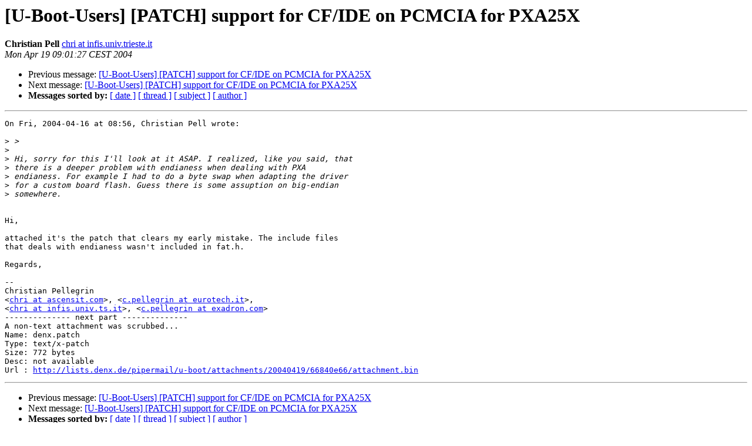

--- FILE ---
content_type: text/html
request_url: https://lists.denx.de/pipermail/u-boot/2004-April/005024.html
body_size: 1299
content:
<!DOCTYPE HTML PUBLIC "-//W3C//DTD HTML 3.2//EN">
<HTML>
 <HEAD>
   <TITLE> [U-Boot-Users] [PATCH] support for CF/IDE on PCMCIA for PXA25X
   </TITLE>
   <LINK REL="Index" HREF="index.html" >
   <LINK REL="made" HREF="mailto:u-boot%40lists.denx.de?Subject=%5BU-Boot-Users%5D%20%5BPATCH%5D%20support%20for%20CF/IDE%20on%20PCMCIA%20for%20PXA25X&In-Reply-To=1082098560.2166.2.camel%40absolute">
   <META NAME="robots" CONTENT="index,nofollow">
   <META http-equiv="Content-Type" content="text/html; charset=us-ascii">
   <LINK REL="Previous"  HREF="004969.html">
   <LINK REL="Next"  HREF="005055.html">
 </HEAD>
 <BODY BGCOLOR="#ffffff">
   <H1>[U-Boot-Users] [PATCH] support for CF/IDE on PCMCIA for PXA25X</H1>
    <B>Christian Pell</B> 
    <A HREF="mailto:u-boot%40lists.denx.de?Subject=%5BU-Boot-Users%5D%20%5BPATCH%5D%20support%20for%20CF/IDE%20on%20PCMCIA%20for%20PXA25X&In-Reply-To=1082098560.2166.2.camel%40absolute"
       TITLE="[U-Boot-Users] [PATCH] support for CF/IDE on PCMCIA for PXA25X">chri at infis.univ.trieste.it
       </A><BR>
    <I>Mon Apr 19 09:01:27 CEST 2004</I>
    <P><UL>
        <LI>Previous message: <A HREF="004969.html">[U-Boot-Users] [PATCH] support for CF/IDE on PCMCIA for PXA25X
</A></li>
        <LI>Next message: <A HREF="005055.html">[U-Boot-Users] [PATCH] support for CF/IDE on PCMCIA for PXA25X 
</A></li>
         <LI> <B>Messages sorted by:</B> 
              <a href="date.html#5024">[ date ]</a>
              <a href="thread.html#5024">[ thread ]</a>
              <a href="subject.html#5024">[ subject ]</a>
              <a href="author.html#5024">[ author ]</a>
         </LI>
       </UL>
    <HR>  
<!--beginarticle-->
<PRE>On Fri, 2004-04-16 at 08:56, Christian Pell wrote:

&gt;<i> &gt; 
</I>&gt;<i> 
</I>&gt;<i> Hi, sorry for this I'll look at it ASAP. I realized, like you said, that
</I>&gt;<i> there is a deeper problem with endianess when dealing with PXA
</I>&gt;<i> endianess. For example I had to do a byte swap when adapting the driver
</I>&gt;<i> for a custom board flash. Guess there is some assuption on big-endian
</I>&gt;<i> somewhere.
</I>

Hi,

attached it's the patch that clears my early mistake. The include files
that deals with endianess wasn't included in fat.h.

Regards,

-- 
Christian Pellegrin 
&lt;<A HREF="http://lists.denx.de/mailman/listinfo/u-boot">chri at ascensit.com</A>&gt;, &lt;<A HREF="http://lists.denx.de/mailman/listinfo/u-boot">c.pellegrin at eurotech.it</A>&gt;, 
&lt;<A HREF="http://lists.denx.de/mailman/listinfo/u-boot">chri at infis.univ.ts.it</A>&gt;, &lt;<A HREF="http://lists.denx.de/mailman/listinfo/u-boot">c.pellegrin at exadron.com</A>&gt;
-------------- next part --------------
A non-text attachment was scrubbed...
Name: denx.patch
Type: text/x-patch
Size: 772 bytes
Desc: not available
Url : <A HREF="http://lists.denx.de/pipermail/u-boot/attachments/20040419/66840e66/attachment.bin">http://lists.denx.de/pipermail/u-boot/attachments/20040419/66840e66/attachment.bin</A> 
</PRE>

<!--endarticle-->
    <HR>
    <P><UL>
        <!--threads-->
	<LI>Previous message: <A HREF="004969.html">[U-Boot-Users] [PATCH] support for CF/IDE on PCMCIA for PXA25X
</A></li>
	<LI>Next message: <A HREF="005055.html">[U-Boot-Users] [PATCH] support for CF/IDE on PCMCIA for PXA25X 
</A></li>
         <LI> <B>Messages sorted by:</B> 
              <a href="date.html#5024">[ date ]</a>
              <a href="thread.html#5024">[ thread ]</a>
              <a href="subject.html#5024">[ subject ]</a>
              <a href="author.html#5024">[ author ]</a>
         </LI>
       </UL>

<hr>
<a href="http://lists.denx.de/mailman/listinfo/u-boot">More information about the U-Boot
mailing list</a><br>
</body></html>
